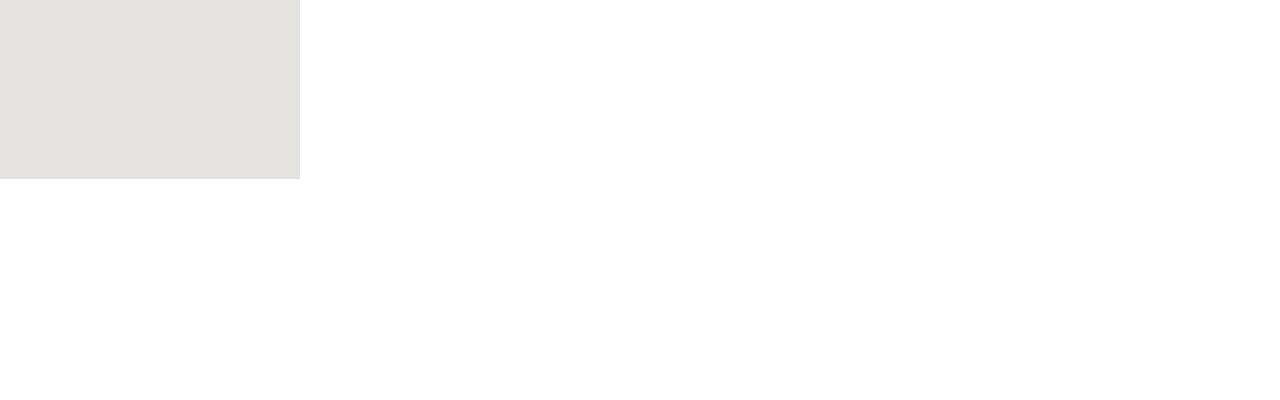

--- FILE ---
content_type: text/html; charset=UTF-8
request_url: https://www.hawaii-arukikata.com/hawaiimap.php?addr=432%20Ena%20Rd.,%20Honolulu.%20HI.%2096815
body_size: 1013
content:
<!DOCTYPE html>
<html>
  <head>
    <meta http-equiv="content-type" content="text/html; charset=utf-8"/>
    <title>Google Maps</title>


<script src="https://maps.google.com/maps/api/js?key=AIzaSyAnDepbH6vBl0kSpenCyhWZ44GDuiu33lg" type="text/javascript"></script>

    <script type="text/javascript">


//<![CDATA[
function codeAddress(address) {
  // google.maps.Geocoder()コンストラクタのインスタンスを生成
  var geocoder = new google.maps.Geocoder();

  // 地図表示に関するオプション
  var mapOptions = {
    zoom: 13,
    mapTypeId: google.maps.MapTypeId.ROADMAP
    // マウスホイールによるズーム操作を無効
    //scrollwheel: false
  };

  // 地図を表示させるインスタンスを生成
  var map = new google.maps.Map(document.getElementById("map"), mapOptions);

  // geocoder.geocode()メソッドを実行 
  geocoder.geocode( { 'address': address}, function(results, status) {
    // ジオコーディングが成功した場合
    if (status == google.maps.GeocoderStatus.OK) {
      // google.maps.Map()コンストラクタに定義されているsetCenter()メソッドで
      // 変換した緯度・経度情報を地図の中心に表示
      map.setCenter(results[0].geometry.location);

      // 地図上に目印となるマーカーを設定います。
      // google.maps.Marker()コンストラクタにマーカーを設置するMapオブジェクトと
      // 変換した緯度・経度情報を渡してインスタンスを生成
      // →マーカー詳細
      var marker = new google.maps.Marker({
        map: map,
        position: results[0].geometry.location
      });
    // ジオコーディングが成功しなかった場合
    } else {
      console.log('Geocode was not successful for the following reason: ' + status);
    } 
  });
}
//]]>

    </script>

 
  </head>   
 
     <body onload="codeAddress('432 Ena Rd., Honolulu. HI. 96815')" style="margin:0px; padding:0px;">
     
     
     <div id="map" style="width: 300px; height: 179px"></div>

    
  </body>
</html>

